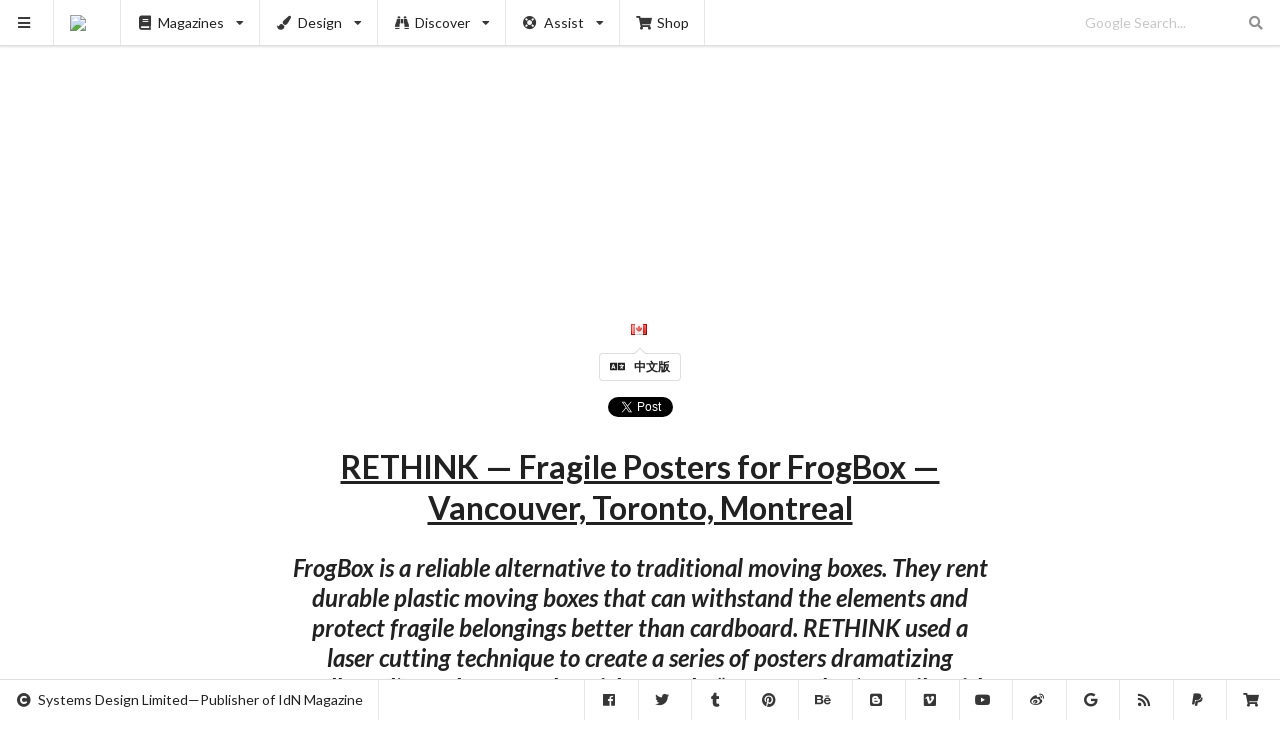

--- FILE ---
content_type: text/html; charset=UTF-8
request_url: https://www.idnworld.com/potm/RETHINK-FragilePosters-FrogBox
body_size: 4536
content:
<!DOCTYPE html>
<html lang="en">
<head>
	<meta charset="utf-8"><meta http-equiv="X-UA-Compatible" content="IE=edge"><meta name="viewport" content="width=device-width,initial-scale=1"><title>RETHINK — Fragile Posters for FrogBox — Vancouver, Toronto, Montreal</title><meta name="description" content="FrogBox is a reliable alternative to traditional moving boxes. They rent durable plastic moving boxes that can withstand the elements and protect fragile belongings better than cardboard. RETHINK used a laser cutting technique to create a series of posters dramatizing cardboard’s weaknesses. The sticker reads, “Protect what’s fragile with durable and reusable moving boxes from FrogBox”."><link rel="canonical" href="https://www.idnworld.com/potm/RETHINK-FragilePosters-FrogBox"><link rel="alternate" href="https://www.idnworld.com/potm/RETHINK-FragilePosters-FrogBox" hreflang="en"><link rel="alternate" href="https://cn.idnworld.com/potm/RETHINK-FragilePosters-FrogBox" hreflang="zh-Hant"><link rel="alternate" href="https://www.idnworld.com/potm/RETHINK-FragilePosters-FrogBox" hreflang="x-default"><meta property="og:url" content="https://www.idnworld.com/potm/RETHINK-FragilePosters-FrogBox"><meta property="og:title" content="RETHINK — Fragile Posters for FrogBox — Vancouver, Toronto, Montreal"><meta property="og:description" content="FrogBox is a reliable alternative to traditional moving boxes. They rent durable plastic moving boxes that can withstand the elements and protect fragile belongings better than cardboard. RETHINK used a laser cutting technique to create a series of posters dramatizing cardboard’s weaknesses. The sticker reads, “Protect what’s fragile with durable and reusable moving boxes from FrogBox”."><meta property="og:image" content="https://sd.idnworld.com/potm/files/nov15/RETHINK-FragilePosters-FrogBox.jpg"><meta property="og:image:type" content="image/jpeg"><meta property="og:site_name" content="IdN™"><meta property="og:locale" content="en_US"><meta property="og:locale:alternate" content="zh_HK"><meta property="fb:app_id" content="684122361619268"><meta property="og:type" content="article"><meta property="article:author" content="IdN™ Magazine"><meta property="article:published_time" content="2015-11-09T08:37:24+0000"><link rel="me" href="https://twitter.com/idnworld"><meta name="twitter:card" content="summary_large_image"><meta name="twitter:site" content="@idnworld"><meta name="twitter:creator" content="@idnworld"><meta name="twitter:title" content="RETHINK — Fragile Posters for FrogBox — Vancouver, Toronto, Montreal"><meta name="twitter:description" content="FrogBox is a reliable alternative to traditional moving boxes. They rent durable plastic moving boxes that can withstand the elements and protect fragile belongings better than cardboard. RETHINK used a laser cutting technique to create a series of posters dramatizing cardboard’s weaknesses. The sticker reads, “Protect what’s fragile with durable and reusable moving boxes from FrogBox”."><meta name="twitter:image" content="https://sd.idnworld.com/potm/files/nov15/RETHINK-FragilePosters-FrogBox.jpg"><link rel="icon" href="https://sd.idnworld.com/_branch/charlie/icons/icon-16x16.png" type="image/png" sizes="16x16"><link rel="icon" href="https://sd.idnworld.com/_branch/charlie/icons/icon-32x32.png" type="image/png" sizes="32x32"><link rel="icon" href="https://sd.idnworld.com/_branch/charlie/icons/icon-64x64.png" type="image/png" sizes="64x64"><link rel="icon" href="https://sd.idnworld.com/_branch/charlie/icons/icon-96x96.png" type="image/png" sizes="96x96"><link rel="icon" href="https://sd.idnworld.com/_branch/charlie/icons/icon-128x128.png" type="image/png" sizes="128x128"><link rel="apple-touch-icon" href="https://sd.idnworld.com/_branch/charlie/icons/apple-57x57.png" type="image/png" sizes="57x57"><link rel="apple-touch-icon" href="https://sd.idnworld.com/_branch/charlie/icons/apple-72x72.png" type="image/png" sizes="72x72"><link rel="apple-touch-icon" href="https://sd.idnworld.com/_branch/charlie/icons/apple-120x120.png" type="image/png" sizes="120x120"><link rel="apple-touch-icon" href="https://sd.idnworld.com/_branch/charlie/icons/apple-152x152.png" type="image/png" sizes="152x152"><link rel="apple-touch-icon" href="https://sd.idnworld.com/_branch/charlie/icons/apple-167x167.png" type="image/png" sizes="167x167"><link rel="apple-touch-icon" href="https://sd.idnworld.com/_branch/charlie/icons/apple-180x180.png" type="image/png" sizes="180x180"><link rel="icon" href="https://sd.idnworld.com/_branch/charlie/icons/favicon-16x16.ico" type="image/x-icon" sizes="16x16"><link rel="icon" href="https://sd.idnworld.com/_branch/charlie/icons/favicon-24x24.ico" type="image/x-icon" sizes="24x24"><link rel="icon" href="https://sd.idnworld.com/_branch/charlie/icons/favicon-32x32.ico" type="image/x-icon" sizes="32x32"><link rel="icon" href="https://sd.idnworld.com/_branch/charlie/icons/favicon-48x48.ico" type="image/x-icon" sizes="48x48"><link rel="icon" href="https://sd.idnworld.com/_branch/charlie/icons/favicon-64x64.ico" type="image/x-icon" sizes="64x64"><link rel="icon" href="https://sd.idnworld.com/_branch/charlie/icons/favicon-96x96.ico" type="image/x-icon" sizes="96x96"><link rel="icon" href="https://sd.idnworld.com/_branch/charlie/icons/favicon-128x128.ico" type="image/x-icon" sizes="128x128"><link rel="icon" href="https://sd.idnworld.com/_branch/charlie/icons/favicon-256x256.ico" type="image/x-icon" sizes="256x256"><link rel="icon" href="https://sd.idnworld.com/_branch/charlie/icons/favicon-512x512.ico" type="image/x-icon" sizes="512x512"><meta name="msapplication-square70x70logo" content="https://sd.idnworld.com/_branch/charlie/icons/mstile-70x70.png"><meta name="msapplication-square150x150logo" content="https://sd.idnworld.com/_branch/charlie/icons/mstile-150x150.png"><meta name="msapplication-square310x310logo" content="https://sd.idnworld.com/_branch/charlie/icons/mstile-310x310.png"><meta name="msapplication-TileImage" content="https://sd.idnworld.com/_branch/charlie/icons/mstile-270x270.png"><meta name="msapplication-TileColor" content="#343a40"><link rel="manifest" href="/site.webmanifest" type="application/manifest+json"><meta name="theme-color" content="#343a40"><link rel="alternate" type="application/rss+xml" title="IdN™ RSS" href="https://feeds.feedburner.com/idnworld"><link rel="alternate" type="application/rss+xml" title="IdN™ Proshop" href="https://feeds.feedburner.com/idnshop"><link rel="stylesheet" href="https://cdnjs.cloudflare.com/ajax/libs/semantic-ui/2.5.0/semantic.min.css" integrity="sha512-KXol4x3sVoO+8ZsWPFI/r5KBVB/ssCGB5tsv2nVOKwLg33wTFP3fmnXa47FdSVIshVTgsYk/1734xSk9aFIa4A==" crossorigin="anonymous" referrerpolicy="no-referrer"><link rel="stylesheet" href="https://cdnjs.cloudflare.com/ajax/libs/slick-carousel/1.8.1/slick.min.css" integrity="sha512-yHknP1/AwR+yx26cB1y0cjvQUMvEa2PFzt1c9LlS4pRQ5NOTZFWbhBig+X9G9eYW/8m0/4OXNx8pxJ6z57x0dw==" crossorigin="anonymous" referrerpolicy="no-referrer"><link rel="stylesheet" href="https://cdnjs.cloudflare.com/ajax/libs/slick-carousel/1.8.1/slick-theme.min.css" integrity="sha512-17EgCFERpgZKcm0j0fEq1YCJuyAWdz9KUtv1EjVuaOz8pDnh/0nZxmU6BBXwaaxqoi9PQXnRWqlcDB027hgv9A==" crossorigin="anonymous" referrerpolicy="no-referrer"><link rel="stylesheet" href="https://sd.idnworld.com/_branch/charlie/styles/250512.min.css"><!--Tuesday, 06-Jan-26 13:30:15 HKT--></head>
<body>
<script async src="https://pagead2.googlesyndication.com/pagead/js/adsbygoogle.js?client=ca-pub-7469079266154576" crossorigin="anonymous"></script><div class="ui sidebar vertical menu"><a class="item" href="https://shop.idnworld.com/product/subscription/" target="_blank"><i class="shipping fast icon"></i>Magazine Subscription<br><small>Subscribe to IdN Magazine in print</small><br><br><img class="ui fluid image" src="https://sd.idnworld.com/_branch/charlie/promo/30n3/30n3_en_Subscription_promo.webp"></a><div class="item"><i class="book icon"></i>Buy Magazines<br><div class="menu"><a class="item" href="https://shop.idnworld.com/category/magazines/idn/" target="_blank"><img src="https://sd.idnworld.com/_branch/charlie/logos/side_idn.png"></a><a class="item" href="https://shop.idnworld.com/category/publications/idn-extra/" target="_blank"><img src="https://sd.idnworld.com/_branch/charlie/logos/side_extra.png"></a><a class="item" href="https://shop.idnworld.com/category/publications/idnpro/" target="_blank"><img src="https://sd.idnworld.com/_branch/charlie/logos/side_idnpro.png"></a><a class="item" href="https://shop.idnworld.com/category/magazines/alix/" target="_blank"><img src="https://sd.idnworld.com/_branch/charlie/logos/side_alix.png"></a><a class="item" href="https://shop.idnworld.com/category/magazines/cercle/" target="_blank"><img src="https://sd.idnworld.com/_branch/charlie/logos/side_cercle.png"></a><a class="item" href="https://shop.idnworld.com/category/magazines/adbusters/" target="_blank"><img src="https://sd.idnworld.com/_branch/charlie/logos/side_adbusters.png"></a><a class="item" href="https://shop.idnworld.com/category/magazines/makeshift/" target="_blank"><img src="https://sd.idnworld.com/_branch/charlie/logos/side_makeshift.png"></a><a class="item" href="https://shop.idnworld.com/category/magazines/colors/" target="_blank"><img src="https://sd.idnworld.com/_branch/charlie/logos/side_colors.png"></a></div></div><a class="item" href="/creators/"><i class="users icon"></i>Creators<br><small>The who’s who of design &amp; the industry</small></a><a class="item" href="/onair/"><i class="record icon"></i>Onair<br><small>Playing all-good visual mixtapes all-the-time</small></a><a class="item" href="/potm/"><i class="announcement icon"></i>POTM<br><small>Pick of the Month</small></a><a class="item" href="/automat/"><i class="trophy icon"></i>Automat<br><small>Discovering indie designer products</small></a><a class="item" href="/imprints/"><i class="barcode icon"></i>Imprints<br><small>A publication/print design library</small></a><a class="item" href="/fashion/"><i class="star icon"></i>Fashion<br><small>Fashion trends at a glance</small></a><a class="item" href="/architecture/"><i class="building icon"></i>Architecture<br><small>When forms follow functions</small></a><a class="item" href="/events/"><i class="taxi icon"></i>Events<br><small>Must-visit listing of creative events</small></a><a class="item" href="/education/"><i class="student icon"></i>Education<br><small>Educating tomorrow’s design practitioners</small></a><a class="item" href="/places/"><i class="marker icon"></i>Places<br><small>Directory of places for creatives</small></a><a class="item" href="/heal/"><i class="medkit icon"></i>Heal the World<br><small>Heal the world with visual communications</small></a><a class="item" href="/conferences/"><i class="comment icon"></i>Conferences<br><small>Stellar collection of creative iconoclasts</small></a><a class="item" href="/country/"><i class="world icon"></i>Country<br><small>Designers’ guide to major cities worldwide</small></a><a class="item" href="/jpeg/"><i class="image icon"></i>Jpeg<br><small>The never-ending scroll of jpeg</small></a><a class="item" href="https://shop.idnworld.com/" target="_blank"><i class="shop icon"></i>Proshop<br><small>Wider creative resources for designers</small></a><div class="item"><a href="https://shop.idnworld.com/product/v30n3/" target="_blank"><img class="ui fluid image" src="https://sd.idnworld.com/_branch/charlie/promo/30n3/30n3_en_Coverfront_promo.webp"></a></div><div class="item"><i class="newspaper icon"></i>Subscribe to Newsletter<br><small>Served monthly. Absolutely Free!</small><br><br><script async src="https://joinlist.com/f/aad46952"></script></div><div class="item"><i class="info circle icon"></i>Information<br><div class="menu"><a class="item" href="/contact/"><i class="fax icon"></i>Contact</a><a class="item" href="/stockist/"><i class="tags icon"></i>Stockist</a><a class="item" href="/faq/"><i class="comments icon"></i>FAQ</a></div></div><div class="item"><i class="translate icon"></i>Language<br><div class="menu"><a class="item" href="https://www.idnworld.com/">English</a><a class="item" href="https://cn.idnworld.com/">中文版</a></div></div></div><div class="ui top fixed compact menu"><a class="item" id="myHambuger"><i class="sidebar icon"></i></a><a class="item" href="/"><img src="https://sd.idnworld.com/_branch/charlie/logos/top_idn.png"></a><div class="ui simple dropdown item"><i class="book icon"></i>Magazines<i class="dropdown icon"></i><div class="menu"><a class="item" href="/mags/"><img src="https://sd.idnworld.com/_branch/charlie/logos/side_idn.png"></a><a class="item" href="/extra/"><img src="https://sd.idnworld.com/_branch/charlie/logos/side_extra.png"></a><a class="item" href="/idnpro/"><img src="https://sd.idnworld.com/_branch/charlie/logos/side_idnpro.png"></a><a class="item" href="/makeshift/"><img src="https://sd.idnworld.com/_branch/charlie/logos/side_makeshift.png"></a><a class="item" href="/adbusters/"><img src="https://sd.idnworld.com/_branch/charlie/logos/side_adbusters.png"></a><a class="item" href="/colors/"><img src="https://sd.idnworld.com/_branch/charlie/logos/side_colors.png"></a></div></div><div class="ui simple dropdown item"><i class="paint brush icon"></i>Design<i class="dropdown icon"></i><div class="menu"><a class="item" href="/onair/"><i class="record icon"></i>Motion Graphics</a><a class="item" href="/automat/"><i class="trophy icon"></i>Product Design</a><a class="item" href="/imprints/"><i class="barcode icon"></i>Publication Design</a><a class="item" href="/fashion/"><i class="star icon"></i>Fashion &amp; Accessories</a><a class="item" href="/architecture/"><i class="building icon"></i>Architecture &amp; Interiors</a></div></div><div class="ui simple dropdown item"><i class="find icon"></i>Discover<i class="dropdown icon"></i><div class="menu"><a class="item" href="/creators/"><i class="users icon"></i>Creators &amp; Studios</a><a class="item" href="/events/"><i class="taxi icon"></i>Events Listing</a><a class="item" href="/potm/"><i class="announcement icon"></i>Pick of the Month</a><a class="item" href="/education/"><i class="student icon"></i>Design Education</a><a class="item" href="/places/"><i class="marker icon"></i>Creative Places</a><a class="item" href="/heal/"><i class="medkit icon"></i>Heal The World</a><a class="item" href="/conferences/"><i class="comment icon"></i>IdN Conferences</a></div></div><div class="ui simple dropdown item"><i class="life ring icon"></i>Assist<i class="dropdown icon"></i><div class="menu"><a class="item" href="/country/"><i class="world icon"></i>Creative Country</a><a class="item" href="/jpeg/"><i class="image icon"></i>Jpeg Gallery</a><a class="item" href="/news/"><i class="newspaper icon"></i>Newsletter</a></div></div><a class="item" href="https://shop.idnworld.com/" target="_blank"><i class="shop icon"></i>Shop</a><div class="right menu"><div class="item"><form action="https://www.google.com/cse" method="get"><div class="ui transparent icon input"><input type="hidden" name="cx" value="partner-pub-7469079266154576:5272980560"> <input type="hidden" name="ie" value="UTF-8"> <input type="text" name="q" placeholder="Google Search..."><i class="search link icon"></i></div></form></div></div></div><div class="ui bottom fixed menu" id="myBottomNav"><div class="item"><i class="copyright icon"></i>Systems Design Limited—Publisher of IdN Magazine</div><div class="right menu"><a class="item" href="https://www.facebook.com/idnworld" target="_blank"><i class="facebook icon"></i></a><a class="item" href="https://x.com/idnworld" target="_blank"><i class="twitter icon"></i></a><a class="item" href="https://idnworld.tumblr.com/" target="_blank"><i class="tumblr icon"></i></a><a class="item" href="https://pinterest.com/idnworld/" target="_blank"><i class="pinterest icon"></i></a><a class="item" href="https://www.behance.net/idn" target="_blank"><i class="behance icon"></i></a><a class="item" href="https://idnworld.blogspot.com/" target="_blank"><i class="blogger icon"></i></a><a class="item" href="https://vimeo.com/idnworld" target="_blank"><i class="vimeo icon"></i></a><a class="item" href="https://www.youtube.com/@idnmagazine" target="_blank"><i class="youtube icon"></i></a><a class="item" href="https://www.weibo.com/idnworld" target="_blank"><i class="weibo icon"></i></a><a class="item" href="https://www.google.com/cse/publicurl?cx=partner-pub-7469079266154576:5272980560" target="_blank"><i class="google icon"></i></a><a class="item" href="https://feeds.feedburner.com/idnworld" target="_blank"><i class="rss icon"></i></a><a class="item" href="https://paypal.me/idnworld" target="_blank"><i class="paypal icon"></i></a><a class="item" href="https://shop.idnworld.com/" target="_blank"><i class="shop icon"></i></a></div></div><div class="pusher" id="myPusher"> <div class="ui container"><div class="ui centered ad" style="margin-bottom:1.5em"> <ins class="adsbygoogle" style="display:block" data-ad-client="ca-pub-7469079266154576" data-ad-slot="1304314989" data-ad-format="auto" data-full-width-responsive="true"></ins><script>(adsbygoogle=window.adsbygoogle||[]).push({})</script> </div></div> <div class="mySlick"><div><img class="ui centered image" data-lazy="https://sd.idnworld.com/potm/files/nov15/RETHINK-FragilePosters-FrogBox.jpg"></div>  </div><div class="ui text container"> <center style="padding-top:1em"><a href="/potm/country/ca">&nbsp;&nbsp;<i class="flag ca"></i></a></center> <center style="padding-top:0"><a class="ui pointing basic label" href="https://cn.idnworld.com/potm/RETHINK-FragilePosters-FrogBox"><i class="icon translate"></i>中文版</a></center> <center style="padding-top:1em"><div class="fb-like" data-href="https://www.idnworld.com/potm/RETHINK-FragilePosters-FrogBox" data-width="" data-layout="button_count" data-action="like" data-size="large" data-share="true"></div><a class="twitter-share-button" href="https://twitter.com/intent/tweet" data-url="https://www.idnworld.com/potm/RETHINK-FragilePosters-FrogBox" data-via="idnworld" data-related="idnworld" data-lang="en" data-show-count="false">Tweet</a></center> <h1 class="ui huge header centered"><u>RETHINK — Fragile Posters for FrogBox — Vancouver, Toronto, Montreal</u></h1><h2 class="ui header centered"><em>FrogBox is a reliable alternative to traditional moving boxes. They rent durable plastic moving boxes that can withstand the elements and protect fragile belongings better than cardboard. RETHINK used a laser cutting technique to create a series of posters dramatizing cardboard’s weaknesses. The sticker reads, “Protect what’s fragile with durable and reusable moving boxes from FrogBox”.</em></h2> <center style="padding-top:1em">  <div class="ui list">  <div class="item"><i class="linkify icon"></i><div class="content"><a href="http://rethinkcanada.com/work/frogbox/2015/design/posters/" target="_blank">http://rethinkcanada.com/work/frogbox/2015/design/posters/</a></div></div>  </div> </center><div class="ui horizontal divider" style="padding:2em">sponsored articles</div><div class="ui centered ad"> <ins class="adsbygoogle" style="display:block" data-ad-client="ca-pub-7469079266154576" data-ad-slot="1304314989" data-ad-format="auto" data-full-width-responsive="true"></ins><script>(adsbygoogle=window.adsbygoogle||[]).push({})</script> </div><div class="ui horizontal divider" style="padding:2em">more articles</div><div class="ui centered ad"> <ins class="adsbygoogle" style="display:block" data-ad-format="autorelaxed" data-ad-client="ca-pub-7469079266154576" data-ad-slot="9842956167"></ins><script>(adsbygoogle=window.adsbygoogle||[]).push({})</script> </div><div class="ui cards stackable two" id="myCards" cat="potm" flag="world" page="0"></div> </div></div><script src="https://cdnjs.cloudflare.com/ajax/libs/jquery/3.7.1/jquery.min.js" integrity="sha512-v2CJ7UaYy4JwqLDIrZUI/4hqeoQieOmAZNXBeQyjo21dadnwR+8ZaIJVT8EE2iyI61OV8e6M8PP2/4hpQINQ/g==" crossorigin="anonymous" referrerpolicy="no-referrer"></script><script src="https://cdnjs.cloudflare.com/ajax/libs/semantic-ui/2.5.0/semantic.min.js" integrity="sha512-Xo0Jh8MsOn72LGV8kU5LsclG7SUzJsWGhXbWcYs2MAmChkQzwiW/yTQwdJ8w6UA9C6EVG18GHb/TrYpYCjyAQw==" crossorigin="anonymous" referrerpolicy="no-referrer"></script><script src="https://cdnjs.cloudflare.com/ajax/libs/slick-carousel/1.8.1/slick.min.js" integrity="sha512-XtmMtDEcNz2j7ekrtHvOVR4iwwaD6o/FUJe6+Zq+HgcCsk3kj4uSQQR8weQ2QVj1o0Pk6PwYLohm206ZzNfubg==" crossorigin="anonymous" referrerpolicy="no-referrer"></script><script src="https://cdnjs.cloudflare.com/ajax/libs/trunk8/1.3.3/trunk8.min.js" integrity="sha512-UPkmWQqD+HipNU4lqM9KsXOU+tonoG6AxgphoqI6GVF3eHL/2zgbqU1uNGpqraji1iFDjK1N0Dczih5IhMDSLA==" crossorigin="anonymous" referrerpolicy="no-referrer"></script><script src="https://sd.idnworld.com/_branch/charlie/scripts/250512_basic.min.js"></script>  <script src="https://sd.idnworld.com/_branch/charlie/scripts/250512_slickone.min.js"></script>  <div id="fb-root"></div><script async defer="defer" crossorigin="anonymous" src="https://connect.facebook.net/en_US/sdk.js#xfbml=1&version=v21.0&appId=684122361619268"></script><script>window.twttr=function(t,e,r){var n,i=t.getElementsByTagName(e)[0],w=window.twttr||{};return t.getElementById(r)||((n=t.createElement(e)).id=r,n.src="https://platform.twitter.com/widgets.js",i.parentNode.insertBefore(n,i),w._e=[],w.ready=function(t){w._e.push(t)}),w}(document,"script","twitter-wjs");</script></body>
</html>

--- FILE ---
content_type: text/html; charset=utf-8
request_url: https://www.google.com/recaptcha/api2/aframe
body_size: 250
content:
<!DOCTYPE HTML><html><head><meta http-equiv="content-type" content="text/html; charset=UTF-8"></head><body><script nonce="BjnG8YBrx_ojbtqOXUGcyA">/** Anti-fraud and anti-abuse applications only. See google.com/recaptcha */ try{var clients={'sodar':'https://pagead2.googlesyndication.com/pagead/sodar?'};window.addEventListener("message",function(a){try{if(a.source===window.parent){var b=JSON.parse(a.data);var c=clients[b['id']];if(c){var d=document.createElement('img');d.src=c+b['params']+'&rc='+(localStorage.getItem("rc::a")?sessionStorage.getItem("rc::b"):"");window.document.body.appendChild(d);sessionStorage.setItem("rc::e",parseInt(sessionStorage.getItem("rc::e")||0)+1);localStorage.setItem("rc::h",'1768490394948');}}}catch(b){}});window.parent.postMessage("_grecaptcha_ready", "*");}catch(b){}</script></body></html>